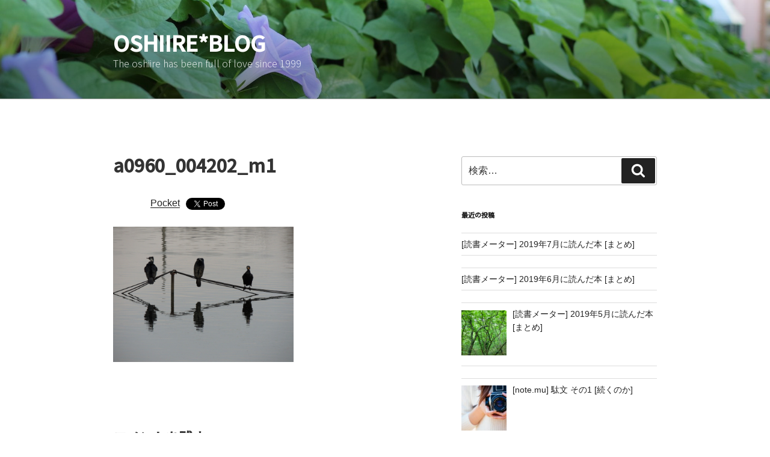

--- FILE ---
content_type: text/html; charset=utf-8
request_url: https://accounts.google.com/o/oauth2/postmessageRelay?parent=https%3A%2F%2Foshiire.to&jsh=m%3B%2F_%2Fscs%2Fabc-static%2F_%2Fjs%2Fk%3Dgapi.lb.en.2kN9-TZiXrM.O%2Fd%3D1%2Frs%3DAHpOoo_B4hu0FeWRuWHfxnZ3V0WubwN7Qw%2Fm%3D__features__
body_size: 163
content:
<!DOCTYPE html><html><head><title></title><meta http-equiv="content-type" content="text/html; charset=utf-8"><meta http-equiv="X-UA-Compatible" content="IE=edge"><meta name="viewport" content="width=device-width, initial-scale=1, minimum-scale=1, maximum-scale=1, user-scalable=0"><script src='https://ssl.gstatic.com/accounts/o/2580342461-postmessagerelay.js' nonce="rx8bxq_z8lj3RW6iPHkJfQ"></script></head><body><script type="text/javascript" src="https://apis.google.com/js/rpc:shindig_random.js?onload=init" nonce="rx8bxq_z8lj3RW6iPHkJfQ"></script></body></html>

--- FILE ---
content_type: text/html; charset=UTF-8
request_url: https://oshiire.to/wp-admin/admin-ajax.php
body_size: -20
content:
308627.0a09968d91e8da067a6d979c4840dc06